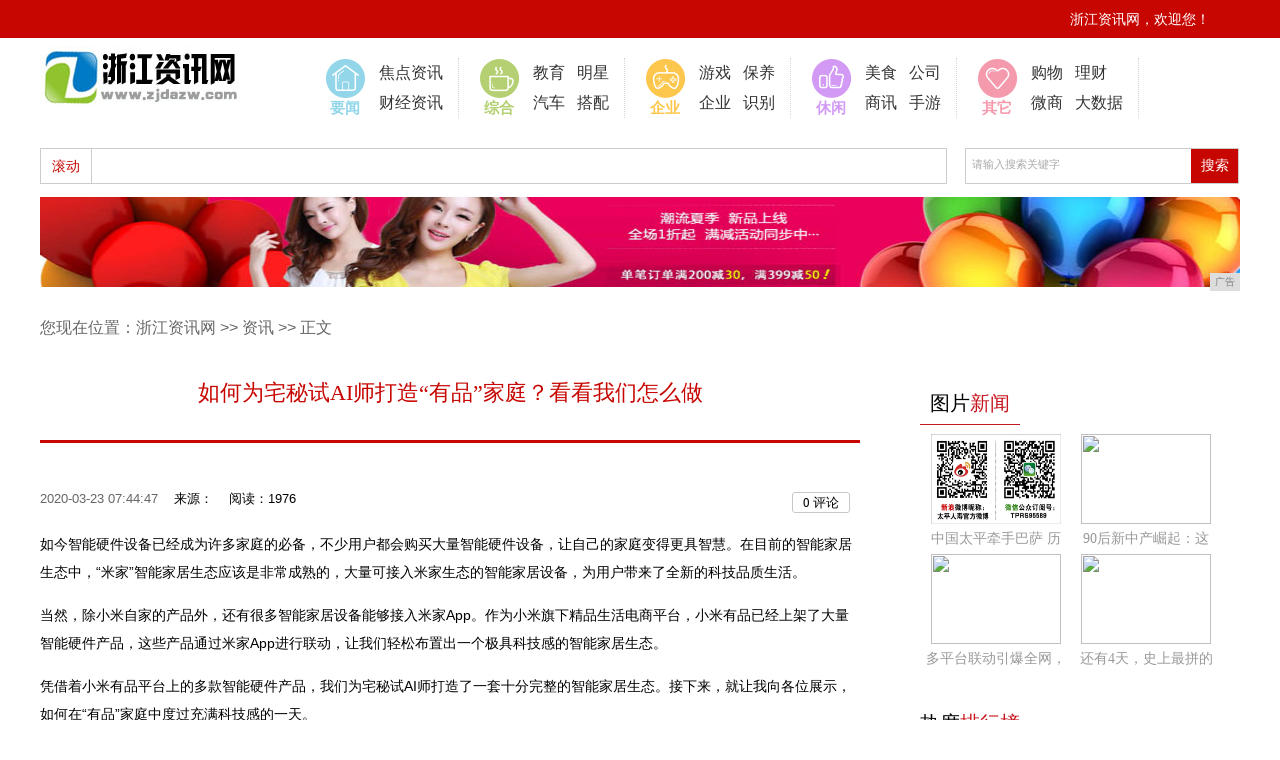

--- FILE ---
content_type: text/html
request_url: http://www.zjdazw.com/xwa/202003/44479103.html
body_size: 9331
content:
<!DOCTYPE html PUBLIC "-//W3C//DTD XHTML 1.0 Transitional//EN" "http://www.w3.org/TR/xhtml1/DTD/xhtml1-transitional.dtd">
<html xmlns="http://www.w3.org/1999/xhtml">
<head> 
<title>如何为宅秘试AI师打造“有品”家庭？看看我们怎么做-浙江资讯网</title>
<meta content="" name="keywords" />
<meta content="如今智能硬件设备已经成为许多家庭的必备，不少用户都会购买大量智能硬件设备，让自己的家庭变得更具智慧。在目前的智能家居生态中，“米家”智能家居生态应该是非常成熟的，大量可接入米家生态的智能家居设备，为用户带来了全新的科技品质生活。" name="description" />
<link href="/res/css/home.css" rel="stylesheet" />
<link href="/res/css/index.css" rel="stylesheet" type="text/css" />
<link href="/res/css/public.css" rel="stylesheet" type="text/css" />
<link href="/res/css/list.css" rel="stylesheet" type="text/css" />
<link href="/res/css/detail.css" type="text/css" rel="stylesheet" /><meta http-equiv="Content-Type" content="text/html; charset=utf-8" />
<link rel="stylesheet" href="/res/css/add.css">
<meta http-equiv="X-UA-Compatible" content="IE=edge">
<meta name="viewport" content="width=device-width, initial-scale=1"></head>
<body><div class="top">
    <div class="top_nav">
      <div class="top_nav_right">
        <ul>
          <li></li>
          <li>浙江资讯网，欢迎您！</li>         
        </ul>
      </div>
    </div>
  </div><div class="nav">
    <div class="logo"><a href="http://www.zjdazw.com"><img src="/res/images/logo.jpg"  /></a></div>
    <div class="nav_right">
      <ul>
        <li>
          <div class="new"><img src="/res/images/m3/images/nav_pic_1.png"  /> 要闻</div>
          <div class="wz"><a target="_blank" href="/xwa/">焦点资讯</a><br />
            <a target="_blank" href="/cjb/">财经资讯</a></div>
        </li>
        <li>
          <div class="people"><img src="/res/images/m3/images/nav_pic_2.png"  /> 综合</div>
          <div class="wz"><a target="_blank" href="/jy/">教育</a>&nbsp;&nbsp;&nbsp;<a  target="_blank" href="/jy/">明星</a><br />
            <a target="_blank" href="/qc/">汽车</a>&nbsp;&nbsp;&nbsp;<a target="_blank" href="/qc/">搭配</a></div>
        </li>
        <li>
          <div class="leisure"><img src="/res/images/m3/images/nav_pic_3.png"  /> 企业</div>
          <div class="wz">
      <a target="_blank" href="/home/">游戏</a>&nbsp;&nbsp;&nbsp;<a  target="_blank" href="/home/">保养</a><br />
      <a target="_blank" href="/qy/">企业</a>&nbsp;&nbsp;&nbsp;<a target="_blank" href="/qy/">识别</a>
      </div>
        </li>
        <li>
          <div class="original"><img src="/res/images/m3/images/nav_pic_4.png"  /> 休闲</div>
          <div class="wz"><a target="_blank" href="http://www.njmsg.cn/kj/">美食</a>&nbsp;&nbsp;&nbsp;<a  target="_blank" href="/msy/">公司</a><br />
            <a target="_blank" href="/sx/">商讯</a>&nbsp;&nbsp;&nbsp;<a  target="_blank" href="/sx/">手游</a></div>
        </li>
        <li>
          <div class="hot"><img src="/res/images/m3/images/nav_pic_5.png"  /> 其它</div>
          <div class="wz"><a target="_blank" href="/gw/">购物</a>&nbsp;&nbsp;&nbsp;<a  target="_blank" href="/lc/">理财</a><br />
            <a target="_blank" href="/wxs/">微商</a>&nbsp;&nbsp;&nbsp;<a  target="_blank" href="/dsj/">大数据</a></div>
        </li>
      </ul>
    </div>
  </div>
 <div class="hot_search">
    <div class="hot_search_left">
      <dl>
        <dt>滚动</dt>
      </dl>
    </div>
    <div class="hot_search_right">
      <div id="search_box">
        <input type="text" id="s" name="wd"  value="请输入搜索关键字" class="swap_value" onfocus="this.value=(this.value=='请输入搜索关键字')?'':this.value" onblur="this.value=(this.value=='')?'请输入搜索关键字':this.value" />
        <input type="submit" name="" value="搜索" class="s_btn" onclick="dosearch();" />
      </div>
    </div>
  </div>
<div class="clear"></div>
<div class="ad"><script type="text/javascript" src="http://a.2349.cn/_ad/v2?su=http://www.zjdazw.com&sn=全站通栏通图"></script></div><div class="list_yd">
       您现在位置：<a href="http://www.zjdazw.com">浙江资讯网</a> >> <a href="/xwa/">资讯</a> >> 正文
    </div>
    <div class="clear">
    </div>
    <div class="newsmain01 common_newsmain">
        <div class="left">
            <div class="xq_bt">
                <h1>如何为宅秘试AI师打造“有品”家庭？看看我们怎么做</h1>
            </div>
            <div class="info">
                <div class="time dp">2020-03-23 07:44:47&nbsp;&nbsp;&nbsp;&nbsp;<span class="come">来源：</span>&nbsp;&nbsp;&nbsp;&nbsp;<span id="view-times" >阅读：-</span></div>
                <div class="action">
                    <div class="col-xs-3">
                        <a class="BNE_btn" href="#comment"><font type="showhits" action="cmtnum" f="0" id="209894" t="1" modelid="1">0</font> 评论</a>
                    </div>
                </div>
            </div>
            <p>
            </p>
        <div id="news-content"><p>如今智能硬件设备已经成为许多家庭的必备，不少用户都会购买大量智能硬件设备，让自己的家庭变得更具智慧。在目前的智能家居生态中，“米家”智能家居生态应该是非常成熟的，大量可接入米家生态的智能家居设备，为用户带来了全新的科技品质生活。</p><p>当然，除小米自家的产品外，还有很多智能家居设备能够接入米家App。作为小米旗下精品生活电商平台，小米有品已经上架了大量智能硬件产品，这些产品通过米家App进行联动，让我们轻松布置出一个极具科技感的智能家居生态。</p><p>凭借着小米有品平台上的多款智能硬件产品，我们为宅秘试AI师打造了一套十分完整的智能家居生态。接下来，就让我向各位展示，如何在“有品”家庭中度过充满科技感的一天。</p><p><strong>迎接元气满满的早晨</strong></p><p>对于各位上班族来说，闹钟应该是一个必备的产品。为了让宅秘试AI师享受到全新的叫早方式，我们在房间内放置了一个小米小爱智能闹钟。这款产品采用米家系列的设计风格，通体白色的外壳，搭配黑色的面板，看起来非常百搭。在面板上，我们可以直接查看时间、联网状态、麦克风工作状态等信息。</p><div class&#x3D;&quot;pgc-img&quot;><img src&#x3D;&quot;http://p9.pstatp.com/large/pgc-image/8a1c3ae2086341b9ba92c693b6c028b9&quot; img_width&#x3D;&quot;600&quot; img_height&#x3D;&quot;400&quot; alt&#x3D;&quot;如何为宅秘试AI师打造“有品”家庭？看看我们怎么做&quot; inline&#x3D;&quot;0&quot;><p class&#x3D;&quot;pgc-img-caption&quot;>小米小爱智能闹钟</p></div><p>为了让智能闹钟变得更加有趣，小米应该下了不少功夫。当我们直接呼唤小爱同学时，小爱智能闹钟的面板上会显示出各种好玩的颜文字，这似乎让小爱变成了我们身边的一个活物，趣味性十足。</p><p>当然，支持小爱同学的设备又岂止这一款？为了让宅秘试AI师享受到更出众的音乐，我们还在房间内放置了一个小爱音箱。这款音箱拥有750mL超大音腔容积，支持DTS音效，音频效果更为出色，再搭配QQ音乐的庞大曲库，让我们不错过任何流行趋势。</p><div class&#x3D;&quot;pgc-img&quot;><img src&#x3D;&quot;http://p3.pstatp.com/large/pgc-image/7efa30c3a38b42f281de40ed49810262&quot; img_width&#x3D;&quot;600&quot; img_height&#x3D;&quot;400&quot; alt&#x3D;&quot;如何为宅秘试AI师打造“有品”家庭？看看我们怎么做&quot; inline&#x3D;&quot;0&quot;><p class&#x3D;&quot;pgc-img-caption&quot;></p></div><p><br/>小爱音箱</p><p>　　我最喜欢的就是在起床后呼唤小爱同学播放几首动感的歌曲，这也能让我一整天都元气满满，活力十足。我想，入住小米有品智能体验间的宅秘试AI师，也会爱上这种新体验。</p><p><strong>出门工作 “它们”不停歇</strong></p><p>　　目前已经有大量的智能硬件产品登陆小米有品平台。在诸多设备中，我最喜欢的就是“拓牛智能垃圾桶”。通体纯白色的设计，看上去颜值颇高，使用时只需将垃圾放在桶盖上方，垃圾桶便会自动开启盖子，方便我们投入垃圾。在天气较热的夏天，关闭桶盖的设计可以有效防止异味传播，甚至还能防蚊虫。</p><div class&#x3D;&quot;pgc-img&quot;><img src&#x3D;&quot;http://p1.pstatp.com/large/pgc-image/58942ef68744410a8d28fd683247a466&quot; img_width&#x3D;&quot;600&quot; img_height&#x3D;&quot;400&quot; alt&#x3D;&quot;如何为宅秘试AI师打造“有品”家庭？看看我们怎么做&quot; inline&#x3D;&quot;0&quot;><p class&#x3D;&quot;pgc-img-caption&quot;>拓牛智能垃圾桶</p></div><p>最让我兴奋的是，拓牛智能垃圾桶还支持一键打包垃圾功能。当垃圾桶装满时，只需长按功能键，稍等十几秒，拓牛智能垃圾桶就会开启盖子，将打包好的垃圾呈现在我们面前，再也不用担心垃圾脏到手。</p><p>出门上班时家中无人，正是扫地拖地的好时机。我们在家中放置了石头扫地机器人T6，这款扫地机器人采用模块化设计，通过LDS激光导航功能可迅速构建并记忆家居地图，实现定制化的房屋清扫，体验相当优秀。</p><div class&#x3D;&quot;pgc-img&quot;><img src&#x3D;&quot;http://p9.pstatp.com/large/pgc-image/693d31d43a69438eb668b89f979fc609&quot; img_width&#x3D;&quot;600&quot; img_height&#x3D;&quot;400&quot; alt&#x3D;&quot;如何为宅秘试AI师打造“有品”家庭？看看我们怎么做&quot; inline&#x3D;&quot;0&quot;><p class&#x3D;&quot;pgc-img-caption&quot;>石头扫地机器人T6</p></div><p>当我们离开家门时，可以通过家庭内的智能硬件联动，实现自动开启扫地，亦或者通过米家App控制石头扫地机器人T6工作。种种方式，都是为了让我们获得一个更加舒心的智能家居体验。当然，石头扫地机器人T6同样可以使用小爱音箱控制。我们直接在家说出“小爱同学，开始扫地”，即可通过语音的方式，让扫地、拖地等任务变得更简单。</p><p><strong>晚上回家 来点氛围灯！</strong></p><p>忙碌了一天，是时候回到家中享受闲暇时光了。想要让家庭生活变得更有氛围，各式智能灯具肯定少不了。为了给宅秘试AI师打造不一样的氛围，我们在房间中放置了一个Yeelight星辰智能落地灯。这款落地灯一改以往的传统灯具，可实现120°的弧形洗墙，再加上全色域彩光，实现了颜值与科技感的完美融合。可以说它的出现，犹如让家庭重获新生。</p><div class&#x3D;&quot;pgc-img&quot;><img src&#x3D;&quot;http://p1.pstatp.com/large/pgc-image/75f1c3d648fb4ffea74a99946b179231&quot; img_width&#x3D;&quot;600&quot; img_height&#x3D;&quot;450&quot; alt&#x3D;&quot;如何为宅秘试AI师打造“有品”家庭？看看我们怎么做&quot; inline&#x3D;&quot;0&quot;><p class&#x3D;&quot;pgc-img-caption&quot;>Yeelight星辰智能落地灯</p></div><p>在客厅看书时，开启暖色的灯光，享受静谧的夜晚时光。周末约上三两好友小酌一杯，也可将Yeelight星辰智能落地灯设置为你喜欢的彩色，更能创造一种不同于以往的氛围。</p><p>得益于同米家的联动，Yeelight星辰智能落地灯还支持使用小爱音箱控制。我们可以直接说“小爱同学，把灯调亮”，亦或是“小爱同学，把灯调暖”，直接调整落地灯的亮度和色彩。当然，我们同样可以在米家App中，实现更为复杂的调节功能。</p><div class&#x3D;&quot;pgc-img&quot;><img src&#x3D;&quot;http://p9.pstatp.com/large/pgc-image/4352ab8f5b8c45a5a5a5219d65dda60f&quot; img_width&#x3D;&quot;600&quot; img_height&#x3D;&quot;400&quot; alt&#x3D;&quot;如何为宅秘试AI师打造“有品”家庭？看看我们怎么做&quot; inline&#x3D;&quot;0&quot;><p class&#x3D;&quot;pgc-img-caption&quot;>Yeelight LED光感台灯</p></div><p>将房间照亮，只有一个落地灯怎么行？此次我们还为宅秘试AI师准备了Yeelight LED光感台灯。这款台灯内置了36颗LED模块，可以3000K至5000K的范围内调节色温，满足不同的使用场景。</p><p>如果你不喜欢手动调节台灯，也可以直接呼唤小爱同学来帮助你。只需说出“小爱同学，开启台灯”、“小爱同学，调亮灯光”等指令，小爱同学就能帮助我们完成一系列操作，让宅秘试AI师充分享受到米家生态的便利性。</p><p><strong>写在最后</strong></p><p>作为一个成熟的智能家居生态，米家生态已经得到不少用户的肯定。此次我们通过小米有品平台的帮助，为宅秘试AI师打造了一套完整的智能家居生态，相信热爱新潮的你，也会创造出更多新奇玩法！</p><p><br/></p><style>    #pgc-card .pgc-card-href {        text-decoration: none;        outline: none;        display: block;        width: 100%;        height: 100%;    }    #pgc-card .pgc-card-href:hover {        text-decoration: none;    }    /*pc 样式*/    .pgc-card {        box-sizing: border-box;        height: 164px;        border: 1px solid #e8e8e8;        position: relative;        padding: 20px 94px 12px 180px;        overflow: hidden;    }    .pgc-card::after {        content: &quot; &quot;;        display: block;        border-left: 1px solid #e8e8e8;        height: 120px;        position: absolute;        right: 76px;        top: 20px;    }    .pgc-cover {        position: absolute;        width: 162px;        height: 162px;        top: 0;        left: 0;        background-size: cover;    }    .pgc-content {        overflow: hidden;        position: relative;        top: 50%;        -webkit-transform: translateY(-50%);        transform: translateY(-50%);    }    .pgc-content-title {        font-size: 18px;        color: #222;        line-height: 1;        font-weight: bold;        overflow: hidden;        text-overflow: ellipsis;        white-space: nowrap;    }    .pgc-content-desc {        font-size: 14px;        color: #444;        overflow: hidden;        text-overflow: ellipsis;        padding-top: 9px;        overflow: hidden;        line-height: 1.2em;        display: -webkit-inline-box;        -webkit-line-clamp: 2;        -webkit-box-orient: vertical;    }    .pgc-content-price {        font-size: 22px;        color: #f85959;        padding-top: 18px;        line-height: 1em;    }    .pgc-card-buy {        width: 75px;        position: absolute;        right: 0;        top: 50px;        color: #406599;        font-size: 14px;        text-align: center;    }    .pgc-buy-text {        padding-top: 10px;    }    .pgc-icon-buy {        height: 23px;        width: 20px;        display: inline-block;        background: url(https://s0.pstatp.com/pgc/v2/pgc_tpl/static/image/commodity_buy_f2b4d1a.png);    }</style><div id&#x3D;&quot;pgc-card&quot; class&#x3D;&quot;pgc-card&quot; data-promotion-id&#x3D;&quot;3369202612780020643&quot;>    <a href&#x3D;&quot;https://u.jd.com/idz75y&quot; target&#x3D;&quot;_blank&quot; class&#x3D;&quot;pgc-card-href&quot;>        <div class&#x3D;&quot;pgc-cover&quot; style&#x3D;&quot;background-image:url(https://sf1-ttcdn-tos.pstatp.com/img/cmp-ecom-alliance/Fp3A1d6zCRIxlFNOnMvEwmoque3w.jpg~noop.jpg)&quot;></div>        <div class&#x3D;&quot;pgc-content&quot;>            <div class&#x3D;&quot;pgc-content-title&quot;>小米（MI）小爱音箱 Pro 黑色 小爱同学智能音箱 智能设备控制 遥控传统家电 蓝牙Mesh网关</div>            <div class&#x3D;&quot;pgc-content-desc&quot;></div>            <div class&#x3D;&quot;pgc-content-price&quot;>￥299</div>        </div>        <div class&#x3D;&quot;pgc-card-buy&quot;>            <div><i class&#x3D;&quot;pgc-icon-buy&quot;></i></div>                                    <div class&#x3D;&quot;pgc-buy-text&quot;>购买</div>                                </div>    </a></div><script src&#x3D;&quot;//mp.toutiao.com/mp/agw/mass_profit/pc_product_promotions_js?item_id&#x3D;6774626847092113923&quot;></script><p></p>
<p>推荐阅读：<a href=https://m.2349.cn/original/16023.shtml target="_blank">小米除湿机</a></p>
<p></p>
       <div class="aaaa" style="width: 802px;float: left;border: 1px solid #e6e6e6;background: #f8f8f8;line-height: 22px;font-size: 12px;color: #4d4d4d;padding: 10px 3px 10px 13px;margin-bottom: 10px;
">
声明：本网转载的文字、图片、音视频等信息，内容均来源于网络，并不代表本网观点，其版权归原作者所有。如果您发现本网转载信息侵害了您的权益，请与我们联系，我们将及时核实处理。
</div>
            </div>
            <div class="clear">
            </div>
            <div class="pk">
                <style type="text/css">
  .mark {overflow:hidden;padding:15px 0 20px 0; clear:both;}
  #mark0, #mark1 {background:url(/images/m3/imgaes/zan.png) no-repeat;border:0;cursor:pointer;height:80px;margin:0;overflow:hidden;padding:0;position:relative;width:80px; margin:0 auto}
  #mark1 {background-position:-378px 0;margin-left:10px;}
  #barnum1, #barnum2 {color:#fff;font-size:16px;font-weight:900;left:-1px;line-height:20px;position:absolute;top:50px;text-align: center; width:100%;font-family: "\5FAE\8F6F\96C5\9ED1";}
</style>
  <div class="mark">
   <div>
   <div class="bar"><div style="width: 0px;" id="digzcimg"></div></div>
   <span id="barnum1"><span id="s209894">0</span></span>
     </div>
</div>

     </div>
            <div class="line">
            </div>
            <div class="clear">
            </div>
            <div class="bdsharebuttonbox">

                <a href="#" class="bds_more" data-cmd="more"></a>

                <a href="#" class="bds_qzone" data-cmd="qzone" title="分享到QQ空间"></a>

                <a href="#" class="bds_tsina" data-cmd="tsina" title="分享到新浪微博"></a>

                <a href="#" class="bds_tqq" data-cmd="tqq" title="分享到腾讯微博"></a>

                <a href="#" class="bds_renren" data-cmd="renren" title="分享到人人网"></a>

                <a href="#" class="bds_weixin" data-cmd="weixin" title="分享到微信"></a>
            </div>

<script>window._bd_share_config = { "common": { "bdSnsKey": {}, "bdText": "", "bdMini": "2", "bdMiniList": false, "bdPic": "", "bdStyle": "0", "bdSize": "24" }, "share": {}, "image": { "viewList": ["qzone", "tsina", "tqq", "renren", "weixin"], "viewText": "分享到：", "viewSize": "24" }, "selectShare": { "bdContainerClass": null, "bdSelectMiniList": ["qzone", "tsina", "tqq", "renren", "weixin"] } }; with (document) 0[(getElementsByTagName('head')[0] || body).appendChild(createElement('script')).src = 'http://bdimg.share.baidu.com/static/api/js/share.js?v=89860593.js?cdnversion=' + ~(-new Date() / 36e5)];</script>
            
            <div class="line">
            </div>
        </div><div class="right">
            <div class="activity right03">
                <div class="activity_title">
                    <div class="activity_title_l">
                        图片<span>新闻</span></div>
                </div>
                <ul><div class="row-item"><a href="/xwa/202002/57368905.html" target="_blank"><img src="https://img.comseo.cn/ueditor/php/upload/image/20200227/1582770102680406.jpg" border="0" width="130" height="90"></a><p><a href="/xwa/202002/57368905.html" target="_blank">中国太平牵手巴萨 历</a></p></div><div class="row-item"><a href="/xwa/202001/58288593.html" target="_blank"><img src="http://www.jdw001.com/data/attachment/portal/202001/06/12094635b676z736wek5cb.jpg" border="0" width="130" height="90"></a><p><a href="/xwa/202001/58288593.html" target="_blank">90后新中产崛起：这</a></p></div><div class="row-item"><a href="/xwa/201912/02048378.html" target="_blank"><img src="http://p1.pstatp.com/large/pgc-image/ea638166d552490bbe05875d203bacf7" border="0" width="130" height="90"></a><p><a href="/xwa/201912/02048378.html" target="_blank">多平台联动引爆全网，</a></p></div><div class="row-item"><a href="/dsj/201909/02498332.html" target="_blank"><img src="http://p1.pstatp.com/large/pgc-image/097c3d26a3d647f7b48bb55d7bb2ce77" border="0" width="130" height="90"></a><p><a href="/dsj/201909/02498332.html" target="_blank">还有4天，史上最拼的</a></p></div></ul>
            </div>
            <div class="clear">
            </div>
            <div class="activity right03">
                <div class="activity_title">
                    <div class="activity_title_l">
                        热度<span>排行榜</span></div>
                    <div class="activity_title_r">
                    </div>
                </div>
                <ul><li><em class="em01">1</em><a href="/xwa/202003/10309060.html" target="_blank">“口红”新用小诀窍，这个春天也要美美度过</a></li><li><em class="em01">2</em><a href="/xwa/202003/40259004.html" target="_blank">中国自主CAE软件，安世亚太请你来快乐地</a></li><li><em class="em01">3</em><a href="/xwa/202003/37178983.html" target="_blank">逆风启航的呷哺呷哺带您看透疫情后餐饮成本</a></li><li><em class="">4</em><a href="/xwa/202003/48048996.html" target="_blank">非常时期，你的专属领动安全tips请查收</a></li><li><em class="">5</em><a href="/qy/202003/03229100.html" target="_blank">你的智能音箱“智障”吗？中国智能音箱市场</a></li><li><em class="">6</em><a href="/xwa/202003/27558994.html" target="_blank">万物共生，为爱守护！七匹狼发布自然守护者</a></li><li><em class="">7</em><a href="/xwa/202003/02049025.html" target="_blank">太平人寿以“四心”服务支持疫情防控工作</a></li><li><em class="">8</em><a href="http://www.jingtjw.cn/xf/2020/1704327.html" target="_blank">特斯拉4天大涨52%，市值破万亿，A股产</a></li><li><em class="">9</em><a href="http://www.jswshi.cn/nvre/202003/4341185.html" target="_blank">抗疫行动再升级！人保财险联合邦邦汽服向合</a></li><li><em class="">10</em><a href="http://www.qimeizx.cn/2020/3754204.html" target="_blank">看完华为分奖金的方式，才明白为什么华为的</a></li></ul>
            </div>
            <div class="clear">
            </div>       
</div></div><div class="footer">
	<div class="ft1">
		<a target="_blank" rel="nofollow" href="#">关于我们</a>  丨  <a target="_blank" rel="nofollow" href="http://a.2349.cn/lxwm.html">联系我们</a>  丨  <a target="_blank" rel="nofollow" href="#">法律声明</a>  丨  <a target="_blank" rel="nofollow" href="/oldsitemap.html">老版地图</a>  丨  <a target="_blank" rel="nofollow" href="#">免责声明</a>  丨  <a target="_blank" rel="nofollow" href="/sitemap.html">网站地图</a>
	</div>
	<p>免责声明：浙江资讯网所有文字、图片、视频、音频等资料均来自互联网，不代表本站赞同其观点，本站亦不为其版权负责。</p>
	<p>相关作品的原创性、文中陈述文字以及内容数据庞杂本站无法一一核实，如果您发现本网站上有侵犯您的合法权益的内容，请联系我们删除！</p>
	<p><a href="http://www.zjdazw.com">浙江资讯网</a>&nbsp;©&nbsp;2015-2019&nbsp;Powered&nbsp;By&nbsp;http://www.zjdazw.com&nbsp;inc .</p>
	<div>
		<img src="/res/images/m3/images/f1.png">
		<img src="/res/images/m3/images/SF.gif">
		<img src="/res/images/m3/images/f3.png">
		<img src="/res/images/m3/images/szicbok.gif">
	</div>
</div>
<script>
(function(){
    var bp = document.createElement('script');
    var curProtocol = window.location.protocol.split(':')[0];
    if (curProtocol === 'https') {
        bp.src = 'https://zz.bdstatic.com/linksubmit/push.js';
    }
    else {
        bp.src = 'http://push.zhanzhang.baidu.com/push.js';
    }
    var s = document.getElementsByTagName("script")[0];
    s.parentNode.insertBefore(bp, s);
})();
</script><script src="https://cdn.bootcss.com/jquery/1.12.4/jquery.min.js"></script> 
<script type="text/javascript">
        "9103" && setTimeout(function () {
            $.getJSON(["/ajax/viewArticle?s=", +new Date(), "&id=", "9103"].join(''));
            $.getJSON(["/ajax/getArticleViewTimes?s=", +new Date(), "&id=", "9103"].join(''), function (times) {
                $('#view-times').html("阅读：" + times);
            });
        }, 0);
</script>
</body>
</html>

--- FILE ---
content_type: text/plain; charset=utf-8
request_url: http://www.zjdazw.com/ajax/getArticleViewTimes?s=1769017232753&id=9103
body_size: 35
content:
1976